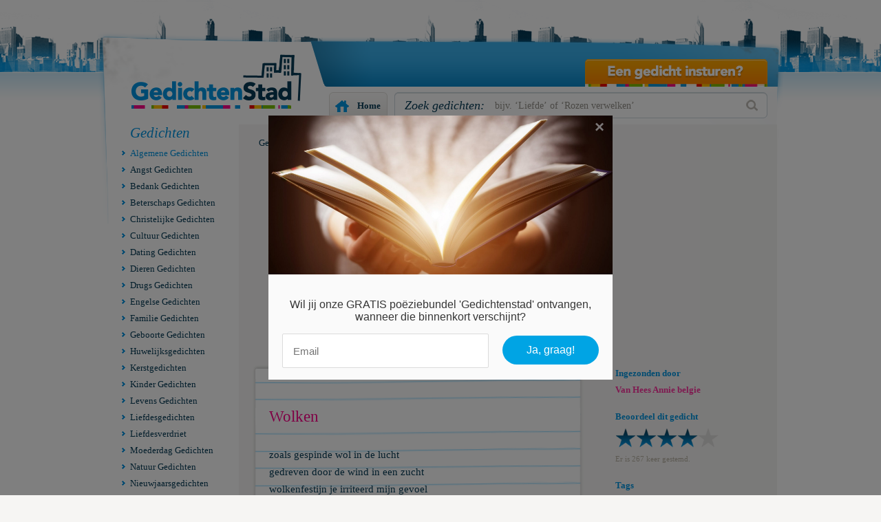

--- FILE ---
content_type: text/html; charset=UTF-8
request_url: https://gedichtenstad.nl/algemene-gedichten/wolken.html
body_size: 5182
content:
<!DOCTYPE html PUBLIC "-//W3C//DTD XHTML 1.0 Strict//EN" "http://www.w3.org/TR/xhtml1/DTD/xhtml1-strict.dtd">
<html xmlns="http://www.w3.org/1999/xhtml" xml:lang="nl" lang="nl">

<head>
	<!-- <script id="Cookiebot" src="https://consent.cookiebot.com/uc.js" data-cbid="36bd4a49-7ba1-412c-9eb2-3653344c57c2" data-blockingmode="auto" type="text/javascript"></script> -->
	<title>Wolken - Lees dit algemene gedicht en vele anderen op GedichtenStad.nl!</title>
	<meta http-equiv="content-type" content="text/html;charset=utf-8" />
	<meta name="keywords" content="gedicht, wolken, dwalen, trein, wolken" />
	<meta name="description" content="Lees het gedicht 'Wolken' op GedichtenStad.nl, hier vindt u ook vele andere mooie algemene gedichten!" />
	<meta name="robots" content="index, follow" />
	<base href="https://gedichtenstad.nl/" />
	<link rel="shortcut icon" href="/favicon.ico" type="image/x-icon" />
	<link rel="stylesheet" href="/static/css/style.css?v=4" type="text/css" />
	<link rel="stylesheet" href="/static/css/jquery.cookiebar.css">
	<meta name="viewport" content="width=device-width, initial-scale=1">
	<link href="https://maxcdn.bootstrapcdn.com/font-awesome/4.7.0/css/font-awesome.min.css" rel="stylesheet" integrity="sha384-wvfXpqpZZVQGK6TAh5PVlGOfQNHSoD2xbE+QkPxCAFlNEevoEH3Sl0sibVcOQVnN" crossorigin="anonymous">
	<meta name="179dcb439342608" content="66c1f49a0ca9c1da506d2d4ae58e7dbe" />
	<meta name="google-site-verification" content="G690eODHJMYGHz0WVSqxAUV1Ee4stnxODwWjG75aeY8" />
	<!-- <script src="https://js.gleam.io/oi-Bf74su2h.js" async="async"></script> -->
	<script src="https://hq.volomedia.com/vm-jxlxoy.js" async="async"></script>
			<script src="static/js/Vote.js" type="text/javascript"></script>
		<script type="text/javascript">
		document.write('<img src="' + ("https:" == document.location.protocol ? "https:" : "http:") + "//rs.gwallet.com/r1/pixel/x31523" + "r" + Math.round(1E7 * Math.random()) + '" style="visibility:hidden" width="1" height="1" border="0" alt=""/>');
	</script>
	<!-- End of Tag 
	<script async src="https://pagead2.googlesyndication.com/pagead/js/adsbygoogle.js"></script>
	<script>
		(adsbygoogle = window.adsbygoogle || []).push({
			google_ad_client: "ca-pub-9607008006084851",
			enable_page_level_ads: true
		});
	</script>-->
<script async src="https://pagead2.googlesyndication.com/pagead/js/adsbygoogle.js?client=ca-pub-9607008006084851" crossorigin="anonymous"></script>
	<meta name="google-site-verification" content="6GCvyI16dSaRpmrPtL7JV_vimWyoNWGLAQThas2K7b4" />
	<!-- Global site tag (gtag.js) - Google Analytics -->
	<script async src="https://www.googletagmanager.com/gtag/js?id=UA-2145328-34"></script>
	<script>
		window.dataLayer = window.dataLayer || [];

		function gtag() {
			dataLayer.push(arguments);
		}
		gtag('js', new Date());

		gtag('config', 'UA-2145328-34');
	</script>
</head>

<body>
	<script type="text/javascript">
		window.google_analytics_uacct = "UA-2145328-34";
	</script>
	<div id="mainCntr">
		<div id="headerCntr">
			<a class="logo" href="/">GedichtenStad</a>
			<a class="gedicht" href="gedicht-insturen/">Een gedicht plaatsen?</a>

			<div class="zoekBox">
				<a href="/">Home</a>

				<form method="post" action="zoeken/" onsubmit="return (document.getElementById('zoek').value == 'bijv. &lsquo;Liefde&rsquo; of &lsquo;Rozen verwelken&rsquo;' ? false : true);">
					<fieldset>
						<label for="zoek">Zoek gedichten:</label>
						<input class="field" id="zoek" name="q" type="text" onfocus="this.value=''" value="bijv. &lsquo;Liefde&rsquo; of &lsquo;Rozen verwelken&rsquo;" />
						<input class="submit" type="submit" value="" />
					</fieldset>
				</form>
			</div>
		</div>

		<div id="contentCntr">
			<div id="leftCntr">
				<div class="menuBox">
					<div class="burger-menu visible-xs">
						<div class="toggle">
							<a href="#"><i class="fa fa-pencil-square-o" aria-hidden="true"></i> Bekijk categorie&euml;n</a>
							<div class="menu-wrapper">
								<ul>
																			<li class="selected"><a href="algemene-gedichten/" title="Lees alle algemene gedichten &raquo;"><i class="fa fa-angle-right" aria-hidden="true"></i>Algemene Gedichten</a></li>
																				<li><a href="angst-gedichten/" title="Lees alle angst gedichten &raquo;"><i class="fa fa-angle-right" aria-hidden="true"></i>Angst Gedichten</a></li>
																				<li><a href="bedank-gedichten/" title="Lees alle bedank gedichten &raquo;"><i class="fa fa-angle-right" aria-hidden="true"></i>Bedank Gedichten</a></li>
																				<li><a href="beterschaps-gedichten/" title="Lees alle beterschaps gedichten &raquo;"><i class="fa fa-angle-right" aria-hidden="true"></i>Beterschaps Gedichten</a></li>
																				<li><a href="christelijke-gedichten/" title="Lees alle christelijke gedichten &raquo;"><i class="fa fa-angle-right" aria-hidden="true"></i>Christelijke Gedichten</a></li>
																				<li><a href="cultuur-gedichten/" title="Lees alle cultuur gedichten &raquo;"><i class="fa fa-angle-right" aria-hidden="true"></i>Cultuur Gedichten</a></li>
																				<li><a href="dating-gedichten/" title="Lees alle dating gedichten &raquo;"><i class="fa fa-angle-right" aria-hidden="true"></i>Dating Gedichten</a></li>
																				<li><a href="dieren-gedichten/" title="Lees alle dieren gedichten &raquo;"><i class="fa fa-angle-right" aria-hidden="true"></i>Dieren Gedichten</a></li>
																				<li><a href="drugs-gedichten/" title="Lees alle drugs gedichten &raquo;"><i class="fa fa-angle-right" aria-hidden="true"></i>Drugs Gedichten</a></li>
																				<li><a href="engelse-gedichten/" title="Lees alle engelse gedichten &raquo;"><i class="fa fa-angle-right" aria-hidden="true"></i>Engelse Gedichten</a></li>
																				<li><a href="familie-gedichten/" title="Lees alle familie gedichten &raquo;"><i class="fa fa-angle-right" aria-hidden="true"></i>Familie Gedichten</a></li>
																				<li><a href="geboorte-gedichten/" title="Lees alle geboorte gedichten &raquo;"><i class="fa fa-angle-right" aria-hidden="true"></i>Geboorte Gedichten</a></li>
																				<li><a href="huwelijksgedichten/" title="Lees alle huwelijksgedichten &raquo;"><i class="fa fa-angle-right" aria-hidden="true"></i>Huwelijksgedichten</a></li>
																				<li><a href="kerstgedichten/" title="Lees alle kerstgedichten &raquo;"><i class="fa fa-angle-right" aria-hidden="true"></i>Kerstgedichten</a></li>
																				<li><a href="kinder-gedichten/" title="Lees alle kinder gedichten &raquo;"><i class="fa fa-angle-right" aria-hidden="true"></i>Kinder Gedichten</a></li>
																				<li><a href="levens-gedichten/" title="Lees alle levens gedichten &raquo;"><i class="fa fa-angle-right" aria-hidden="true"></i>Levens Gedichten</a></li>
																				<li><a href="liefdesgedichten/" title="Lees alle liefdesgedichten &raquo;"><i class="fa fa-angle-right" aria-hidden="true"></i>Liefdesgedichten</a></li>
																				<li><a href="liefdesverdriet-gedichten/" title="Lees alle liefdesverdriet gedichten &raquo;"><i class="fa fa-angle-right" aria-hidden="true"></i>Liefdesverdriet</a></li>
																				<li><a href="moederdag-gedichten/" title="Lees alle moederdag gedichten &raquo;"><i class="fa fa-angle-right" aria-hidden="true"></i>Moederdag Gedichten</a></li>
																				<li><a href="natuur-gedichten/" title="Lees alle natuur gedichten &raquo;"><i class="fa fa-angle-right" aria-hidden="true"></i>Natuur Gedichten</a></li>
																				<li><a href="nieuwjaarsgedichten/" title="Lees alle nieuwjaarsgedichten &raquo;"><i class="fa fa-angle-right" aria-hidden="true"></i>Nieuwjaarsgedichten</a></li>
																				<li><a href="overlijdens-gedichten/" title="Lees alle overlijdens gedichten &raquo;"><i class="fa fa-angle-right" aria-hidden="true"></i>Overlijdens Gedichten</a></li>
																				<li><a href="paas-gedichten/" title="Lees alle paas gedichten &raquo;"><i class="fa fa-angle-right" aria-hidden="true"></i>Paas Gedichten</a></li>
																				<li><a href="rouwgedichten/" title="Lees alle rouwgedichten &raquo;"><i class="fa fa-angle-right" aria-hidden="true"></i>Rouwgedichten</a></li>
																				<li><a href="school-gedichten/" title="Lees alle school gedichten &raquo;"><i class="fa fa-angle-right" aria-hidden="true"></i>School Gedichten</a></li>
																				<li><a href="seizoens-gedichten/" title="Lees alle seizoens gedichten &raquo;"><i class="fa fa-angle-right" aria-hidden="true"></i>Seizoens Gedichten</a></li>
																				<li><a href="sinterklaas-gedichten/" title="Lees alle sinterklaas gedichten &raquo;"><i class="fa fa-angle-right" aria-hidden="true"></i>Sinterklaas Gedichten</a></li>
																				<li><a href="sms-gedichten/" title="Lees alle sms gedichten &raquo;"><i class="fa fa-angle-right" aria-hidden="true"></i>SMS Gedichten</a></li>
																				<li><a href="sport-gedichten/" title="Lees alle sport gedichten &raquo;"><i class="fa fa-angle-right" aria-hidden="true"></i>Sport Gedichten</a></li>
																				<li><a href="vaderdag-gedichten/" title="Lees alle vaderdag gedichten &raquo;"><i class="fa fa-angle-right" aria-hidden="true"></i>Vaderdag Gedichten</a></li>
																				<li><a href="valentijnsgedichten/" title="Lees alle valentijnsgedichten &raquo;"><i class="fa fa-angle-right" aria-hidden="true"></i>Valentijnsgedichten</a></li>
																				<li><a href="verdriet-gedichten/" title="Lees alle verdriet gedichten &raquo;"><i class="fa fa-angle-right" aria-hidden="true"></i>Verdriet Gedichten</a></li>
																				<li><a href="verjaardagsgedichten/" title="Lees alle verjaardagsgedichten &raquo;"><i class="fa fa-angle-right" aria-hidden="true"></i>Verjaardagsgedichten</a></li>
																				<li><a href="vriendschaps-gedichten/" title="Lees alle vriendschaps gedichten &raquo;"><i class="fa fa-angle-right" aria-hidden="true"></i>Vriendschaps Gedichten</a></li>
																		</ul>
							</div>
						</div>
					</div>
					<div class="hidden-xs">
						<h1>Gedichten</h1>
						<ul>
															<li class="selected"><a href="algemene-gedichten/" title="Lees alle algemene gedichten &raquo;">Algemene Gedichten</a></li>
																<li><a href="angst-gedichten/" title="Lees alle angst gedichten &raquo;">Angst Gedichten</a></li>
																<li><a href="bedank-gedichten/" title="Lees alle bedank gedichten &raquo;">Bedank Gedichten</a></li>
																<li><a href="beterschaps-gedichten/" title="Lees alle beterschaps gedichten &raquo;">Beterschaps Gedichten</a></li>
																<li><a href="christelijke-gedichten/" title="Lees alle christelijke gedichten &raquo;">Christelijke Gedichten</a></li>
																<li><a href="cultuur-gedichten/" title="Lees alle cultuur gedichten &raquo;">Cultuur Gedichten</a></li>
																<li><a href="dating-gedichten/" title="Lees alle dating gedichten &raquo;">Dating Gedichten</a></li>
																<li><a href="dieren-gedichten/" title="Lees alle dieren gedichten &raquo;">Dieren Gedichten</a></li>
																<li><a href="drugs-gedichten/" title="Lees alle drugs gedichten &raquo;">Drugs Gedichten</a></li>
																<li><a href="engelse-gedichten/" title="Lees alle engelse gedichten &raquo;">Engelse Gedichten</a></li>
																<li><a href="familie-gedichten/" title="Lees alle familie gedichten &raquo;">Familie Gedichten</a></li>
																<li><a href="geboorte-gedichten/" title="Lees alle geboorte gedichten &raquo;">Geboorte Gedichten</a></li>
																<li><a href="huwelijksgedichten/" title="Lees alle huwelijksgedichten &raquo;">Huwelijksgedichten</a></li>
																<li><a href="kerstgedichten/" title="Lees alle kerstgedichten &raquo;">Kerstgedichten</a></li>
																<li><a href="kinder-gedichten/" title="Lees alle kinder gedichten &raquo;">Kinder Gedichten</a></li>
																<li><a href="levens-gedichten/" title="Lees alle levens gedichten &raquo;">Levens Gedichten</a></li>
																<li><a href="liefdesgedichten/" title="Lees alle liefdesgedichten &raquo;">Liefdesgedichten</a></li>
																<li><a href="liefdesverdriet-gedichten/" title="Lees alle liefdesverdriet gedichten &raquo;">Liefdesverdriet</a></li>
																<li><a href="moederdag-gedichten/" title="Lees alle moederdag gedichten &raquo;">Moederdag Gedichten</a></li>
																<li><a href="natuur-gedichten/" title="Lees alle natuur gedichten &raquo;">Natuur Gedichten</a></li>
																<li><a href="nieuwjaarsgedichten/" title="Lees alle nieuwjaarsgedichten &raquo;">Nieuwjaarsgedichten</a></li>
																<li><a href="overlijdens-gedichten/" title="Lees alle overlijdens gedichten &raquo;">Overlijdens Gedichten</a></li>
																<li><a href="paas-gedichten/" title="Lees alle paas gedichten &raquo;">Paas Gedichten</a></li>
																<li><a href="rouwgedichten/" title="Lees alle rouwgedichten &raquo;">Rouwgedichten</a></li>
																<li><a href="school-gedichten/" title="Lees alle school gedichten &raquo;">School Gedichten</a></li>
																<li><a href="seizoens-gedichten/" title="Lees alle seizoens gedichten &raquo;">Seizoens Gedichten</a></li>
																<li><a href="sinterklaas-gedichten/" title="Lees alle sinterklaas gedichten &raquo;">Sinterklaas Gedichten</a></li>
																<li><a href="sms-gedichten/" title="Lees alle sms gedichten &raquo;">SMS Gedichten</a></li>
																<li><a href="sport-gedichten/" title="Lees alle sport gedichten &raquo;">Sport Gedichten</a></li>
																<li><a href="vaderdag-gedichten/" title="Lees alle vaderdag gedichten &raquo;">Vaderdag Gedichten</a></li>
																<li><a href="valentijnsgedichten/" title="Lees alle valentijnsgedichten &raquo;">Valentijnsgedichten</a></li>
																<li><a href="verdriet-gedichten/" title="Lees alle verdriet gedichten &raquo;">Verdriet Gedichten</a></li>
																<li><a href="verjaardagsgedichten/" title="Lees alle verjaardagsgedichten &raquo;">Verjaardagsgedichten</a></li>
																<li><a href="vriendschaps-gedichten/" title="Lees alle vriendschaps gedichten &raquo;">Vriendschaps Gedichten</a></li>
														</ul>
					</div>
					<div class="visible-xs adBox">
											</div>
					<div class="hidden-xs">
											</div>
				</div>
			</div>

			<div id="rightCntr">
				<div class="npBox">
	<ul>
		<li><a href="/">Gedichten</a>&gt;</li>
		<li><a href="algemene-gedichten/">Algemene Gedichten</a>&gt;</li>
		<li class="selected"><a href="algemene-gedichten/wolken.html">Wolken</a></li>
	</ul>
</div>
<script async src="https://pagead2.googlesyndication.com/pagead/js/adsbygoogle.js"></script>
<!-- Gedichtenstad.nl responsive poem top -->
<ins class="adsbygoogle" style="display:block" data-ad-client="ca-pub-9607008006084851" data-ad-slot="6519710770" data-ad-format="auto" data-full-width-responsive="true"></ins>
<script>
	(adsbygoogle = window.adsbygoogle || []).push({});
</script>
<br />
<div class="left">

	<div class="gedichtBox">
		<div class="top">
			<div class="bottom">
				<div class="upper hidden-xs">
									</div>

				<div class="text title">
					<h2>Wolken</h2>
				</div>
				<div class="text">
					<p>
						zoals gespinde wol in de lucht<br />
gedreven door de wind in een zucht<br />
wolkenfestijn je irriteerd mijn gevoel<br />
want ik zoek in elke wolk een doel<br />
kleuren van verdwenen zonneschijn<br />
betoverd door een wolken trein<br />
bergen zo hoog<br />
ik zou willen dwalen tussen je heen<br />
ik ' ja ik alleen<br />
dan vraag ik me af<br />
zou ik meer achterhalen in de lucht<br />
haar geheimen haar zucht<br />
haar luchtkasteel<br />
met wolkenwol zo zacht<br />
de lucht de wolkenpracht<br />
Van Hees Annie					</p>
				</div>
				<div class="lower hidden-xs">
									</div>
			</div>
		</div>
	</div>


	<script async src="https://pagead2.googlesyndication.com/pagead/js/adsbygoogle.js"></script>
	<!-- Gedichtenstad.nl responsive poem bottom -->
	<ins class="adsbygoogle" style="display:block" data-ad-client="ca-pub-9607008006084851" data-ad-slot="8954302424" data-ad-format="auto" data-full-width-responsive="true"></ins>
	<script>
		(adsbygoogle = window.adsbygoogle || []).push({});
	</script>

</div>

<div class="right">
	<div class="detailsBox">
					<p>
				<strong>Ingezonden door</strong>
				      Van Hees Annie              belgie			</p>
				<p style="padding-bottom: 0px;">
			<strong>Beoordeel dit gedicht</strong>
		</p>
		<form action="" method="get" name="ratingform">
			<input name="curval" id="curval" type="hidden" value="4" />
			<input name="votes" id="votes" type="hidden" value="268" />
			<div class="stars">
				<div class="rating-stars" id="rate" style="width: 120px;"></div>
				<ul id="rating">
					<li><a href="javascript:rateClick(3999,1);" onmouseover="rateHover(1);" onmouseout="rateMouseOut();"></a></li>
					<li><a href="javascript:rateClick(3999,2);" onmouseover="rateHover(2);" onmouseout="rateMouseOut();"></a></li>
					<li><a href="javascript:rateClick(3999,3);" onmouseover="rateHover(3);" onmouseout="rateMouseOut();"></a></li>
					<li><a href="javascript:rateClick(3999,4);" onmouseover="rateHover(4);" onmouseout="rateMouseOut();"></a></li>
					<li><a href="javascript:rateClick(3999,5);" onmouseover="rateHover(5);" onmouseout="rateMouseOut();"></a></li>
				</ul>
			</div>
		</form>
		<p>
			<span id="vote-result">Er is 267 keer gestemd.</span>
		</p>
					<h4>Tags</h4>
			<ul>
									<li><a href="zoeken/dwalen/" title="Gedichten over dwalen">Dwalen</a></li>
									<li><a href="zoeken/trein/" title="Gedichten over trein">Trein</a></li>
									<li><a href="zoeken/wolken/" title="Gedichten over wolken">Wolken</a></li>
							</ul>
			</div>

	<div class="mediaBox">
		<ul>
			<li class="twitter"><a rel="nofollow" target="_blank" href="https://twitter.com/home?status=Ik+las+het+gedicht+%27Wolken%27+op+https%3A%2F%2Fgedichtenstad.nl%2Falgemene-gedichten%2Fwolken.html">Deel op Twitter</a></li>
			<li class="facebook"><a rel="nofollow" target="_blank" href="https://www.facebook.com/sharer.php?u=https%3A%2F%2Fgedichtenstad.nl%2Falgemene-gedichten%2Fwolken.html&amp;t=Ik+las+dit+gedicht+op+GedichtenStad.nl%3A+https%3A%2F%2Fgedichtenstad.nl%2Falgemene-gedichten%2Fwolken.html">Deel op Facebook</a></li>
		</ul>
	</div>
	<div class="clear"></div>
			<div class="adBox" style="width: 160px; height: 600px; margin-top: 50px; margin-bottom: 30px; background: #fff; padding: 10px;">
			<script async src="https://pagead2.googlesyndication.com/pagead/js/adsbygoogle.js"></script>
			<!-- Gedichtenstad.nl responsive poem sidebar -->
			<ins class="adsbygoogle" style="display:block" data-ad-client="ca-pub-9607008006084851" data-ad-slot="7570559255" data-ad-format="auto" data-full-width-responsive="true"></ins>
			<script>
				(adsbygoogle = window.adsbygoogle || []).push({});
			</script>
		</div>
	<script type="application/ld+json">
    {
      "@context": "https://schema.org",
      "@type": "Article",
      "headline": "Wolken"
      
    }
    </script>
<script type="application/ld+json">
    {
      "@context": "https://schema.org",
      "@type": "BreadcrumbList",
      "itemListElement": [{
        "@type": "ListItem",
        "position": 1,
        "name": "Wolken",
        "item": "https://gedichtenstad.nl/algemene-gedichten/wolken.html"
      }]
    }
    </script>
<br />
</div>
<div class="clear"></div>
	<div class="linkBox wide category">
		<h2>Relevante gedichten</h2>
		<div class="clear"></div>
		<ul>
					<li><a href="algemene-gedichten/de-zee.html" title="Lees het gedicht 'De zee' &raquo;">De zee</a></li>
			<li><a href="algemene-gedichten/vervoermiddel.html" title="Lees het gedicht 'Vervoermiddel.' &raquo;">Vervoermiddel.</a></li>
			<li><a href="algemene-gedichten/bericht-aan-de-reiziger.html" title="Lees het gedicht 'bericht aan de reiziger' &raquo;">bericht aan de reiziger</a></li>
			<li><a href="algemene-gedichten/mijn-bron.html" title="Lees het gedicht 'Mijn bron' &raquo;">Mijn bron</a></li>
			<li><a href="algemene-gedichten/mooi-is-de-zon.html" title="Lees het gedicht 'Mooi is de zon' &raquo;">Mooi is de zon</a></li>
			<li><a href="algemene-gedichten/angst-voor.html" title="Lees het gedicht 'Angst voor?' &raquo;">Angst voor?</a></li>
			<li><a href="algemene-gedichten/de-zin.html" title="Lees het gedicht 'De zin' &raquo;">De zin</a></li>
			<li><a href="algemene-gedichten/trein-rijd.html" title="Lees het gedicht 'Trein rijd ' &raquo;">Trein rijd </a></li>
			<li><a href="algemene-gedichten/weemoed.html" title="Lees het gedicht 'Weemoed' &raquo;">Weemoed</a></li>
			<li><a href="algemene-gedichten/hun-lot.html" title="Lees het gedicht 'Hun lot' &raquo;">Hun lot</a></li>
			</ul>
		<ul>
				<li><a href="algemene-gedichten/zeven.html" title="Lees het gedicht 'Zeven' &raquo;">Zeven</a></li>
			<li><a href="algemene-gedichten/je-doel-voorbij-reizen.html" title="Lees het gedicht 'Je doel voorbij reizen' &raquo;">Je doel voorbij reizen</a></li>
			<li><a href="algemene-gedichten/hoe-verder.html" title="Lees het gedicht 'hoe verder' &raquo;">hoe verder</a></li>
			<li><a href="algemene-gedichten/ochtend.html" title="Lees het gedicht 'Ochtend ' &raquo;">Ochtend </a></li>
			<li><a href="algemene-gedichten/nederland-dat-land-van-water-en-hemel.html" title="Lees het gedicht 'Nederland, dat land van water en hemel' &raquo;">Nederland, dat land van water en hemel</a></li>
			<li><a href="algemene-gedichten/de-nacht.html" title="Lees het gedicht 'De nacht' &raquo;">De nacht</a></li>
			<li><a href="algemene-gedichten/ik-ben-een-patser-en-arrogant.html" title="Lees het gedicht 'Ik ben een patser en arrogant' &raquo;">Ik ben een patser en arrogant</a></li>
			<li><a href="algemene-gedichten/een-dagje-strand.html" title="Lees het gedicht 'Een dagje strand' &raquo;">Een dagje strand</a></li>
			<li><a href="algemene-gedichten/een-fluitje-van-een-cent.html" title="Lees het gedicht 'Een fluitje van een cent' &raquo;">Een fluitje van een cent</a></li>
			<li><a href="algemene-gedichten/de-scheve-schaatser.html" title="Lees het gedicht 'De scheve schaatser' &raquo;">De scheve schaatser</a></li>
			</ul>
	</div>
	<div class="clear"></div>
			</div>
		</div>
	</div>


	<div class="adBox visible-xs">
			</div>

	<div id="footerCntr">
		<div class="content">
			<p>&copy; Copyright 2007 - 2025</p>
			<ul>
				<li><a href="/">Gedichten</a>/</li>
				<li><a href="gedicht-vormen/">Gedicht vormen</a>/</li>
				<li><a href="bekende-dichters.html">Bekende dichters</a>/</li>
				<li><a href="gedichtengenerator/">Gedichten generator</a>/</li>
				<li><a href="contact/" rel="nofollow">Contact</a>/</li>
				<li><a href="algemene-voorwaarden/" rel="nofollow">AV</a>/</li>
				<li><a href="privacy-cookies/" rel="nofollow">Privacy &amp; Cookies</a></li>
			</ul>
			<p style="bottom:85px;">Merknamen en domeinnamen eigendom van <a href="https://internet-ventures.com/" target="_blank">Internet Ventures Ltd</a> - website via licentie in beheer door <a href="https://www.volo.com.mt/" target="_blank">Volo Media Ltd</a></p>
		</div>
	</div>
	
	<div class="cookiebar" style="width: 100%; margin: 0; padding: 3; color: white; background-color: black; text-align: center"></div>
	<script src="https://ajax.googleapis.com/ajax/libs/jquery/1.12.4/jquery.min.js"></script>
	<script type="text/javascript">
		$(document).ready(function() {
			$(".burger-menu .toggle").click(function(e) {
				e.preventDefault();
				$(this).find(".menu-wrapper").slideToggle("slow");
			});
			$(".burger-menu ul li a").click(function(e) {
				document.location.href = $(e.target).attr('href');
			});
		});
	</script>


		<script type="application/javascript">
		if (!window.hasOwnProperty('adsbygoogle')) {
			window.adsbygoogle = [];
		}

		for (var i = 0; i < document.querySelectorAll('ins.adsbygoogle').length; i++) {
			adsbygoogle.push({});
		}
	</script>
<script defer src="https://static.cloudflareinsights.com/beacon.min.js/vcd15cbe7772f49c399c6a5babf22c1241717689176015" integrity="sha512-ZpsOmlRQV6y907TI0dKBHq9Md29nnaEIPlkf84rnaERnq6zvWvPUqr2ft8M1aS28oN72PdrCzSjY4U6VaAw1EQ==" data-cf-beacon='{"version":"2024.11.0","token":"c0cbc30fc32d4c498c230fa99138f314","r":1,"server_timing":{"name":{"cfCacheStatus":true,"cfEdge":true,"cfExtPri":true,"cfL4":true,"cfOrigin":true,"cfSpeedBrain":true},"location_startswith":null}}' crossorigin="anonymous"></script>
</body>

</html>

--- FILE ---
content_type: text/html; charset=utf-8
request_url: https://www.google.com/recaptcha/api2/aframe
body_size: 268
content:
<!DOCTYPE HTML><html><head><meta http-equiv="content-type" content="text/html; charset=UTF-8"></head><body><script nonce="ipqOG8VhzEYJnH47K8ctLw">/** Anti-fraud and anti-abuse applications only. See google.com/recaptcha */ try{var clients={'sodar':'https://pagead2.googlesyndication.com/pagead/sodar?'};window.addEventListener("message",function(a){try{if(a.source===window.parent){var b=JSON.parse(a.data);var c=clients[b['id']];if(c){var d=document.createElement('img');d.src=c+b['params']+'&rc='+(localStorage.getItem("rc::a")?sessionStorage.getItem("rc::b"):"");window.document.body.appendChild(d);sessionStorage.setItem("rc::e",parseInt(sessionStorage.getItem("rc::e")||0)+1);localStorage.setItem("rc::h",'1765610394724');}}}catch(b){}});window.parent.postMessage("_grecaptcha_ready", "*");}catch(b){}</script></body></html>

--- FILE ---
content_type: text/css
request_url: https://gedichtenstad.nl/static/css/style.css?v=4
body_size: 5206
content:
* { margin: 0px; padding: 0px; }
html, body { font-family: Georgia; font-size: 13px; color: #073c57; }
input, select, textarea { font-family: Georgia; font-size: 13px; color: #073c57; }
html { background: #f6f5f3;}
body { background: url('../images/bodyBg.png') #fff repeat-x; }
img { border: 0px; display: block; }
:focus { outline: none; }
ul { list-style: none; }

/* ### global classes ### */
.clear { clear: both; height: 1px; }
.button { padding-left: 6px; display: block; float: left; height: 33px; line-height: 33px; text-decoration: none; color: #073c57; background: url('../images/buttonBg.png') no-repeat left top; }
.button span { padding: 0px 10px 0px 4px; float: left; display: block; height: 33px; background: url('../images/buttonBg.png') no-repeat right -37px; }
.button:hover { color: #fff; background-position: left -75px; }
.button:hover span { background-position: right bottom; }

/* ### wrapper ### */
#wrapper { position: relative; display: block; width: 100%; }

/* ### main container ### */
#mainCntr { margin: 0 auto; width: 999px; background: url('../images/mainBg.png') no-repeat 0px 45px; }

/* ### header container ### */
#headerCntr { position: relative; width: 999px; height: 180px; }
#headerCntr a.logo { position: absolute; top: 78px; left: 50px; width: 247px; height: 79px; text-indent: -9999px; background: url('../images/logo.png') no-repeat; }
#headerCntr a.gedicht { position: absolute; top: 85px; right: 25px; width: 265px; height: 40px; text-indent: -9999px; background: url('../images/gedicht-insturen.png') no-repeat; }

/* ### login box ### */
.loginBox { position: absolute; top: 90px; left: 350px; }
.loginBox fieldset { border: 0px; }
.loginBox label { padding-right: 10px; float: left; height: 29px; line-height: 29px; color: #fff; }
.loginBox input.field { margin-right: 10px; padding: 0px 10px; float: left; width: 118px; height: 29px; line-height: 29px; border: 0px; background: url('../images/fieldBg.png') no-repeat; }
.loginBox input.submit { float: left; cursor: pointer; width: 66px; height: 29px; cursor: pointer; color: #fff; font-weight: bold; border: 0px; background: url('../images/submitBg.png') no-repeat; }

/* ### social box ### */
.socialBox { position: absolute; top: 90px; right: 15px; }
.socialBox li { padding-right: 10px; float: left; }
.socialBox li a { display: block; float: left; width: 32px; height: 32px; text-indent: -9999px; background: no-repeat; }
.socialBox li.twitter a { background-image: url('../images/twitter.png'); }
.socialBox li.facebook a { background-image: url('../images/facebook.png'); }
.socialBox li.hyves a { background-image: url('../images/hyves.png'); }

/* ### zoek box ### */
.zoekBox { position: absolute; top: 133px; right: 25px; overflow: hidden; width: 637px; height: 39px; }
.zoekBox a { padding-right: 10px; float: left; display: block; width: 75px; height: 39px; line-height: 39px; text-align: right; text-decoration: none; font-weight: bold; color: #063b56; background: url('../images/home.png') no-repeat; }
.zoekBox a:hover { text-decoration: underline; }
.zoekBox fieldset { float: right; overflow: hidden; width: 542px; height: 38px; border: 0px; background: url('../images/zoekBg.gif') no-repeat; }
.zoekBox label { padding: 0px 15px; float: left; font-style: italic; font-size: 18px; height: 38px; line-height: 38px; color: #073c57; }
.zoekBox input.field { margin: 2px 0px 1px; float: left; width: 340px; height: 35px; line-height: 35px; font-size: 14px; color: #94918a; border: 0px; background: #fff; }
.zoekBox input.submit { float: right; cursor: pointer; width: 42px; height: 38px; border: 0px; background: url('../images/zoeken.gif') no-repeat; }

/* ### content container ### */
#contentCntr { padding: 0px 0px 0px 36px; position: relative; z-index: 10; overflow: hidden; width: 952px; background: url('../images/contentBg.gif') repeat-y right top; }

/* ### left container ### */
#leftCntr { float: left; width: 170px; }

/* ### menu box ### */
.menuBox { width: 170px; }
.menuBox h1 { padding: 0px 0px 5px 12px; font-size: 21px; font-weight: normal; font-style: italic; color: #0096e3; }
.menuBox li { line-height: 24px; }
.menuBox li a { padding-left: 12px; text-decoration: none; color: #073c57; background: url('../images/arrow.png') no-repeat left 4px; }
.menuBox li a:hover, .menuBox li.selected a { color: #0096e3; }

/* ### right container ### */
#rightCntr { float: right; overflow: hidden; width: 782px; }
#rightCntr div.left { padding-left: 19px; float: left; display: inline; width: 482px; }
#rightCntr div.right { padding-left: 19px; float: right; display: inline; width: 235px; }

/* ### spot box ### */
.spotBox { margin-bottom: 19px; padding: 26px 32px 0px 25px; overflow: hidden; width: 733px; height: 279px; background: url('../images/spotBg.png') no-repeat; }
.spotBox div.text { padding-top: 25px; float: left; width: 385px; }
.spotBox div.ad { float: right; margin-right: 1px; }
.spotBox h3 { padding-bottom: 6px; line-height: 24px; font-size: 21px; font-weight: normal; font-style: italic; color: #0096e3; }
.spotBox h3 strong { color: #063b56; }
.spotBox p { line-height: 24px; }
.spotBox p a { color: #073c57; }

/* ### insturen box ### */
.insturenBox { margin: 0px 0px 19px 19px; padding: 20px; float: left; overflow: hidden; width: 195px; border-top: 2px solid #ff40a7; background: #fff; }
.insturenBox h3 { padding-bottom: 6px; font-size: 21px; font-weight: normal; font-style: italic; color: #0096e3; }
.insturenBox p { padding-bottom: 10px; line-height: 24px; }

/* ### nav box ### */
.navBox { margin: 0px 0px 19px 19px; padding: 20px; float: left; overflow: hidden; width: 195px; border-top: 2px solid #ff40a7; background: #fff; padding-bottom: 4px; }
.navBox h3 { padding-bottom: 6px; font-size: 21px; font-weight: normal; font-style: italic; color: #0096e3; }
.navBox ul { padding-bottom: 10px; }
.navBox li { line-height: 24px; }
.navBox li a { padding-left: 10px; text-decoration: none; color: #073c57; background: url('../images/arrow.png') no-repeat left 4px; }
.navBox li a:hover, .navBox li.selected a { color: #0096e3; }

/* ### ad box ### */
.adBox { margin: 0px 0px 19px 19px; width: 735px; height: 100px; background: #fff; padding-left: 7px; padding-top: 8px;}

/* ### dag box ### */
.dagBox { margin: 0px 0px 19px 19px; padding: 0px 20px; width: 704px; height: 54px; background: url('../images/dagBg.gif') repeat-x; }
.dagBox p { line-height: 54px; }
.dagBox a { text-decoration: none; font-weight: bold; color: #0096e3; }
.dagBox a:hover { text-decoration: underline; }

/* ### forum box ### */
.forumBox { margin: 0px 0px 19px 19px; padding: 20px; float: left; overflow: hidden; width: 322px; border-top: 2px solid #ff40a7; background: #fff; }
.forumBox h4 { padding-bottom: 6px; font-size: 21px; font-weight: normal; font-style: italic; color: #0096e3; }
.forumBox ul { padding-bottom: 10px; }
.forumBox li { overflow: hidden; width: 322px; line-height: 24px; }
.forumBox li em { float: left; width: 55px; }
.forumBox li a { padding-left: 25px; float: right; width: 240px; text-decoration: none; color: #073c57; background: url('../images/arrow.png') no-repeat left 8px; }
.forumBox li a:hover, .navBox li.selected a { color: #0096e3; }
.forumBox strong { float: left; width: 55px; }
.forumBox strong.last { padding-left: 27px; width: 240px; }

/* ### laatste box ### */
.laatsteBox { margin: 0px 0px 19px 19px; padding: 20px; float: left; overflow: hidden; width: 322px; border-top: 2px solid #ff40a7; background: #fff; }
.laatsteBox h4 { padding-bottom: 6px; font-size: 21px; font-weight: normal; font-style: italic; color: #0096e3; }
.laatsteBox h3 { line-height: 24px; font-size: 14px; font-weight: normal; }
.laatsteBox h3 a { font-weight: bold; text-decoration: none; color: #073c57; }
.laatsteBox h3 a:hover { text-decoration: underline; }
.laatsteBox p { padding-bottom: 10px; line-height: 24px; }

/* ### np box ### */
.npBox { padding: 19px; overflow: hidden; width: 763px; }
.npBox li { float: left; display: inline; color: #0096e3; }
.npBox li a { padding: 0px 10px; text-decoration: none; color: #073c57; }
.npBox li a:hover { text-decoration: underline; }
.npBox li.selected {  font-weight: bold; color: #073c57; }

/* ### gedicht box ### */
.gedichtBox { margin-bottom: 19px; padding-bottom: 20px; width: 482px; background: url('../images/gedichtBottom.png') no-repeat 1px bottom; }
.gedichtBox div.top { padding-top: 20px; background: url('../images/gedichtTop.png') no-repeat 1px top; }
.gedichtBox div.bottom { padding: 0px 5px 0px 5px; background: url('../images/gedichtBg.png') repeat-y left top; }
.gedichtBox div.ad { padding: 0px 65px; margin: 0 2px !important; }
.gedichtBox div.text { padding: 31px 20px 6px 20px;}
.gedichtBox h2 { padding-bottom: 0px; font-size: 23px; font-weight: normal; color: #ff008a;}
.gedichtBox div.text p { padding-bottom: 25px; line-height: 25px; font-size: 15px; }
.gedichtBox div.text a { text-decoration: none; color: #073c57; }
.gedichtBox div.text a:hover { text-decoration: underline; }
.gedichtBox div.title {padding: 0px 20px 0px 20px; background: #fefefe; line-height: 25px;}
.gedichtBox div.lower { padding-bottom: 14px; padding-top: 25px; }
.gedichtBox div.upper { padding-top: 14px; padding-bottom: 28px; }

/* ### comment box ### */
.commentBox { padding-bottom: 9px; width: 482px; }
.commentBox h3 { padding-bottom: 20px; font-size: 21px; font-weight: normal; font-style: italic; color: #eb1f98; }
.commentBox div.comment { margin-bottom: 10px; padding: 20px; position: relative; width: 425px; border-left: 2px solid #d4d0cb; background: #fff; }
.commentBox h4 { font-weight: normal; line-height: 24px; }
.commentBox h4 strong { color: #31a9e6; }
.commentBox p { line-height: 24px; }
.commentBox a.top { padding-left: 15px; position: absolute; top: 20px; right: 20px; font-size: 11px; font-style: italic; text-decoration: none; color: #063b56; background: url('../images/top.png') no-repeat left; }
.commentBox a.top:hover { text-decoration: underline; }

/* ### form box ### */
.formBox { margin-bottom: 19px; width: 482px; }
.formBox h3 { padding-bottom: 20px; font-size: 21px; font-weight: normal; font-style: italic; color: #eb1f98; }
.formBox fieldset { overflow: hidden; width: 482px; border: 0px; }
.formBox label { padding-bottom: 5px; float: left; display: block; width: 130px; height: 31px; line-height: 31px; }
.formBox input.field { margin-bottom: 5px; padding: 0px 10px; float: left; display: block; width: 194px; height: 31px; line-height: 31px; border: 0px; background: url('../images/field2Bg.png') no-repeat; }
.formBox input.small { margin-right: 10px; width: 67px; background-image: url('../images/smallBg.png'); }
.formBox textarea { margin-bottom: 5px; padding: 10px; float: left; display: block; width: 323px; height: 111px; resize: none; border: 0px; background: url('../images/textBg.png') no-repeat; }
.formBox img { float: left; }
.formBox input.submit { margin-left: 130px; cursor: pointer; width: 90px; height: 31px; font-weight: bold; color: #fff; border: 0px; background: url('../images/submit2Bg.png') no-repeat; }

/* ### details box ### */
.detailsBox { margin-bottom: 19px; width: 215px; }
.detailsBox strong, .detailsBox h4 { display: block; line-height: 24px; font-weight: bold; color: #0096e3; font-size: 13px; }
.detailsBox p { padding-bottom: 15px; line-height: 24px; font-weight: bold; color: #ff33a1; }
.detailsBox em { font-style: italic; font-weight: normal; color: #063b56; }
.detailsBox span { font-size: 11px; color: #b8b1a4; font-weight: normal; }
.detailsBox p img { padding: 0px 3px 0px 0px; display: inline; }
.detailsBox ul { padding-bottom: 15px; }
.detailsBox li { line-height: 24px; }
.detailsBox li a { padding-left: 10px; text-decoration: none;  color: #073c57; background: url('../images/arrow2.png') no-repeat left; }
.detailsBox li a:hover { text-decoration: underline; }

/* NEW VOTES */
.stars { background: url('../images/sterE.png') repeat-x top left; height: 29px; width: 150px; position: relative; margin: 4px 0px; padding: 0; }
.rating-stars { position: absolute; background: url('../images/sterF.png') repeat-x top left; height: 29px; z-index: 19; }
ul#rating { position: absolute; z-index: 20; margin: 0; padding: 0; }
ul#rating li { width: 30px; height: 29px; display: block; float: left; }
ul#rating li a { display: block; width: 30px; height: 29px; background: none; }

/* ### media box ### */
.mediaBox { margin-bottom: 19px; width: 215px; }
.mediaBox li { padding-bottom: 10px; float: left; }
.mediaBox li.facebook { padding-bottom: 0px; }
.mediaBox li a { padding-left: 45px; display: block; float: left; height: 32px; line-height: 32px; text-decoration: none; color: #073c57; background: no-repeat left; }
.mediaBox li a:hover { text-decoration: underline; }
.mediaBox li.twitter a { background-image: url('../images/twitter.png'); }
.mediaBox li.facebook a { background-image: url('../images/facebook.png'); }
.mediaBox li.hyves a { background-image: url('../images/hyves.png'); }

/* ### link box ### */
.linkBox { margin: 0px 0px 19px 19px; padding: 20px; float: left; overflow: hidden; width: 322px; border-top: 2px solid #ff40a7; background: #fff; }
.linkBox h3 { padding-bottom: 5px; font-size: 16px; font-weight: normal; font-style: italic; color: #eb1f98; margin-left: 20px; margin-top: 15px; }
.linkBox ul { float: left; width: 161px; }
.linkBox li { line-height: 24px; }
.linkBox p { margin: 0px 19px; line-height: 170%;}
.wide { width: 742px; padding-right: 0px; padding-left: 0px; }
.wide ul { width: 228px; margin-left: 19px; }
.wide h2 { padding-bottom: 10px; font-weight: bold; font-style: italic; color: #eb1f98; margin-left: 19px; font-size: 18px; }
.wide a { color: #073c57; text-decoration: none; }
.outroBox a { text-decoration: underline !important; }
.wide a:hover { text-decoration: underline; }
.category ul { width: 350px; }
.category h2 { float: left; font-size: 20px; line-height: 22px; }
.category .info {float: right; margin-right: 19px; font-style: italic; line-height: 22px; font-size: 13px; }
.linkBox li a { padding-left: 10px; text-decoration: none; color: #073c57; background: url('../images/arrow.png') no-repeat left 4px; }
.linkBox li a:hover, .linkBox li.selected a { color: #0096e3; text-decoration: none; }
.notop { margin-top: -19px; }
.pages { text-align: center; width: 438px; float: left; }
.pages a { font-size: 20px; margin: 0px 5px; line-height: 20px; }
.current { color: #ff40A7; font-weight: bold; text-decoration: none; font-size: 20px;}
.right-page { float: right; margin-right: 19px; line-height: 20px; width: 130px; text-align: right;}
.left-page { float: left; margin-left: 19px; line-height: 20px; width: 130px;}

/* ### footer container ### */
#footerCntr { margin-top: -250px; width: 100%; background: url('../images/footerBg.gif') repeat-x left bottom; }
#footerCntr div.content { margin: 0 auto; overflow: hidden; position: relative; z-index: 5; width: 999px; height: 410px; background: url('../images/footerBg.png') no-repeat top; }
#footerCntr p { position: absolute; bottom: 110px; left: 40px; }
#footerCntr p a { color: #073c57; text-decoration: none; font-weight: bold; }
#footerCntr ul { position: absolute; bottom: 110px; right: 30px; }
#footerCntr li { float: left; color: #bfbebb; }
#footerCntr li a { padding: 0px 5px; text-decoration: none; color: #073c57; }
#footerCntr li a:hover { text-decoration: underline; }

a { text-decoration: underline; }

/* NEW */
.error{line-height:140%;background:#eec8c8;border:1px solid #C93636;color:#C93636;margin:19px;padding:8px;}
.success{line-height:140%;background:#c8eecc;border:1px solid #199528;color:#199528;margin:19px;padding:8px;}
.warning{line-height:140%;background:#fff9a1;border:1px solid #c5a90b;color:#c5a90b;margin:19px;padding:8px;}
.tagcloud {margin: 0px 19px; text-align: center; }
.tagcloud span{line-height:37px;display:inline;font-weight:700;margin:0 2px;padding:0;}
.tagcloud .s1{font-size:37px;font-weight:700;}
.tagcloud .s2{font-size:32px;padding-bottom:2px;font-weight:700;}
.tagcloud .s3{font-size:25px;padding-bottom:2px;font-weight:700;}
.tagcloud .s4{font-size:20px;padding-bottom:4px;font-weight:700;}
.tagcloud .s5{font-size:15px;padding-bottom:5px;font-weight:700;}
.tagcloud .s6{font-size:13px;padding-bottom:6px;font-weight:700;}
.tagcloud a{font-weight:700;}
.tagcloud a:hover{color:#eb1f98;font-weight:700;}
table.insturen {width: 650px; margin: 10px 15px 0px;}
table.insturen input { padding: 5px; border: 1px solid #073c57; width: 350px; }
table.insturen select { width: 360px; border: 1px solid #073c57; padding-top: 4px; padding-left: 5px; }
table.insturen option { padding: 3px; }
table.insturen textarea { width: 350px; border: 1px solid #073c57; padding: 5px; height: 200px; line-height: 150%; }

#overlay 		{ background: #000; width: 100%; height: 100%; position: fixed; top: 0; left: 0; zoom: 1; filter: alpha(opacity=50); opacity: 0.5; z-index: 100; }
#frame			{ position: absolute; width: 100%; height: 100%; top: 0; margin-top: 100px; z-index: 105; text-align: center; }
#frame .close	{ width: 780px; background: #fff; height: 30px; line-height: 30px; margin: 0px auto; text-align: right; padding-right: 10px;}
#frame .close a	{ color: #073c57; text-decoration: none; }
#frame .close a:hover { color: #073c57; text-decoration: underline; }
#frame iframe 	{ width: 790px; height: 600px; margin: 0px auto; z-index: 106; scrolling: auto; overflow-x: hidden; }

html,
body {
    min-height: 100%;
}
.visible-xs {
    display: none !important;
}

.privacyPage h1,  .privacyPage h2, .privacyPage h3, .privacyPage h4 {
    margin: 10px 20px;
    color: #eb1f98;
}

.privacyPage address {
    margin: 20px;
}

.privacyPage ul {
    float: none;
    list-style-type: disc;
    list-style-position: inside;
    width: auto !important;
}

@media only screen and (max-width: 1010px) {
    .hidden-xs {
        display: none !important;
    }
    .visible-xs {
        display: block !important;
    }
    .ad {
        display: block;
        margin: 10px auto;
        text-align: center;
    }
    *,
    *:before,
    *:after {
        box-sizing: border-box;
        -moz-box-sizing: border-box;
        -webkit-box-sizing: border-box;
        -ms-box-sizing: border-box;
    }
    body {
        background: #f6f5f3;
        padding: 0;
        margin: 0;
    }
    #mainCntr {
        float: left;
        width: 100%;
        background: white;
        padding: 0;
    }
    #headerCntr {
        float: left;
        position: relative;
        width: 100%;
        height: auto;
        text-align: center;
        padding: 10px;
    }
    #headerCntr a.logo {
        display: block;
        position: inherit;
        left: 0px;
        top: 0px;
        width: 247px;
        text-align: center;
        margin: 0px auto;
    }
    #headerCntr a.gedicht {
        top: 30px;
        right: inherit;
        display: block;
        position: inherit;
        margin: 0px auto;
    }
    .zoekBox {
        display: block;
        position: relative;
        float: left;
        width: 100%;
        top: 50px;
        right: inherit;
        height: auto;
        z-index: 9999;
        padding: 0 15px;
        border: 1px solid #cdd8dd;
        -webkit-border-radius: 5px;
        -moz-border-radius: 5px;
        border-radius: 5px;
    }
    .zoekBox a {
        display: none;
        position: absolute;
        top: 0px;
    }
    .zoekBox label {
        display: none;
    }
    .zoekBox form {
        float: left;
        width: 100%;
    }
    .zoekBox fieldset {
        width: 100%;
        height: auto;
        background: none;
    }
    .zoekBox input.field {
        width: 100%;
    }
    .zoekBox input.submit {
        float: inherit;
        position: absolute;
        width: 40px;
        height: 34px;
        background-position: 0 -2px;
        right: 0px;
        top: 2px;
    }
    #contentCntr {
        float: left;
        width: 100%;
        padding: 0px;
        background: none;
        padding: 0;
    }
    #leftCntr {
        float: left;
        width: 100%;
        padding: 10px;
    }
    #leftCntr .menuBox {
        float: left;
        width: 100%;
        padding: 60px 0 0 0;
    }
    .menuBox h1 {
        padding: 0px;
        margin-bottom: 8px;
    }
    .menuBox ul {
        float: left;
        width: 100%;
    }
    #rightCntr {
        float: left;
        width: 100%;
        padding: 10px;
    }
    .spotBox {
        float: left;
        width: 100%;
        height: auto;
        margin: 0px;
        padding: 15px;
        -webkit-background-size: cover;
        -moz-background-size: cover;
        -o-background-size: cover;
        background-size: cover;
        margin: 30px 0;
    }
    .spotBox div.text {
        width: 100%;
        padding: 25px 0;
    }
    .spotBox div.ad {
        float: left;
        width: 100%;
    }
    .adBox {
        float: left;
        width: 100%;
        margin: 0px;
        padding: 0px;
        height: auto;
        text-align: center;
    }
    .wide {
        float: left;
        width: 100%;
        margin: 0px;
        padding: 0px;
        margin: 0 0 30px 0;
    }
    .wide h2 {
        padding: 15px 0;
        margin: 0px;
    }
    .wide ul {
        float: left;
        width: 100%;
        margin: 0px;
        padding: 0px;
    }
    .insturenBox {
        float: left;
        width: 100%;
        margin: 0 0 30px 0;
        padding: 0px;
    }
    .insturenBox h3,
    .navBox h3 {
        padding: 15px 0;
    }
    .navBox {
        float: left;
        width: 100%;
        margin: 0 0 30px 0;
        padding: 0px;
    }
    #footerCntr {
        float: left;
        width: 100%;
        margin: 0px;
        padding: 10px;
        background: url('../images/footerBg.gif') #f6f5f3 repeat-x top;
    }
    #footerCntr div.content {
        height: auto;
        float: left;
        width: 100%;
        overflow: visible;
        padding: 25px 0 15px 0;
    }
    #footerCntr ul {
        display: inline-block;
        position: inherit;
        bottom: 0px;
        right: 0px;
        padding: 15px 0;
        line-height: 22px;
    }
    #footerCntr p {
        display: inline-block;
        position: inherit;
        bottom: 0px;
        left: 0px;
    }
    .npBox {
        float: left;
        width: 100%;
        padding: 0px;
        margin: 20px 0 ;
    }
    .npBox ul {
        margin: 0px;
        padding: 0px;
    }
    .category .info {
        width: 100%;
        float: left;
        margin-bottom: 15px;
    }
    .pages {
        float: left;
        width: 100%;
    }
    .right-page {
        float: left;
        width: 100%;
        margin: 30px 0 15px 0;
    }
    .linkBox p {
        width: 100% !important;
        margin-left: 0px;
        margin-right: 0px;
        display: block;
        -webkit-margin-before: 1em;
        -webkit-margin-after: 1em;
        -webkit-margin-start: 0px;
        -webkit-margin-end: 0px;
    }
    #rightCntr div.left {
        width: 100%;
        padding: 0px;
    }
    .gedichtBox .ad {
        text-align: center;
        padding: 20px !important;
    }
    .gedichtBox div.text p {
        line-height: 26px;
    }
    .gedichtBox {
        float: left;
        width: 100%;
    }
    .gedichtBox div.top {
        background: inherit;
    }
    .gedichtBox div.bottom {
        -webkit-box-shadow: -2px 7px 21px 0px rgba(50, 50, 50, 0.25);
        -moz-box-shadow: -2px 7px 21px 0px rgba(50, 50, 50, 0.25);
        box-shadow: -2px 7px 21px 0px rgba(50, 50, 50, 0.25);
        margin: 10px;
        padding: 0px;
        background: linear-gradient(to bottom, #ffffff, #ffffff 97%, #d0efff 90%, #d0efff);
        background-size: 100% 26px;
    }
    .gedichtBox {
        background: inherit;
    }
    .gedichtBox div.text {
        padding: 30px 15px;
    }
    .gedichtBox div.text.title {
        padding: 15px 15px 11px 15px;
    }
    #rightCntr div.right {
        float: left;
        width: 100%;
        padding: 0px;
    }
    .detailsBox, .mediaBox {
        width: 100%;
        padding: 20px;
        margin-bottom: 0px;
    }
    .mediaBox {
        margin-bottom: 20px;
    }
    .mediaBox ul {
        overflow: hidden;
    }
    .mediaBox ul li {
        float: none;
        margin-bottom: 10px;
        display: block;
    }
    .mediaBox ul li a {
        float: none;
    }
    table.insturen {
        width: 100%;
        margin: 0px;
    }
    table.insturen td {
        float: left;
        width: 100%;
    }
    table.insturen input {
        width: 100%;
        margin: 10px 0 15px 0;
    }
    table.insturen textarea {
        width: 100%;
        margin: 10px 0 15px 0;
    }
    table.insturen select {
        width: 100%;
    }
    .burger-menu {
        float: left;
        position: relative;
        width: 100%;
        border: 1px solid #dedcd8;
        color: #063b56;
        line-height: 39px;
        -webkit-border-radius: 5px;
        -moz-border-radius: 5px;
        border-radius: 5px;
        padding: 1px;
        text-align: center;
        margin-bottom: 15px;
        /* Permalink - use to edit and share this gradient: http://colorzilla.com/gradient-editor/#fbfbfb+0,ecebe8+100 */
        background: #fbfbfb;
        /* Old browsers */
        background: -moz-linear-gradient(top, #fbfbfb 0%, #ecebe8 100%);
        /* FF3.6-15 */
        background: -webkit-linear-gradient(top, #fbfbfb 0%, #ecebe8 100%);
        /* Chrome10-25,Safari5.1-6 */
        background: linear-gradient(to bottom, #fbfbfb 0%, #ecebe8 100%);
        /* W3C, IE10+, FF16+, Chrome26+, Opera12+, Safari7+ */
        filter: progid:DXImageTransform.Microsoft.gradient(startColorstr='#fbfbfb', endColorstr='#ecebe8', GradientType=0);
        /* IE6-9 */
    }
    .burger-menu.blue {
        background: #0096e3;
        border: 1px solid #0080c1;
        color: white;
    }
    .burger-menu.blue a {
        color: white;
    }
    .burger-menu.blue a:hover {
        color: white;
    }
    .burger-menu.blue ul {
        background: #0096e3;
        border-top: 1px solid #0080c1;
    }
    .burger-menu.orange {
        background: #ffbf00;
        border: 1px solid #dea600;
        color: white;
    }
    .burger-menu.orange a {
        color: white;
    }
    .burger-menu.orange a:hover {
        color: white;
    }
    .burger-menu.orange ul {
        background: #ffbf00;
        border-top: 1px solid #dea600;
    }
    .burger-menu.green {
        background: #96b402;
        border: 1px solid #789000;
        color: white;
    }
    .burger-menu.green a {
        color: white;
    }
    .burger-menu.green a:hover {
        color: white;
    }
    .burger-menu.green ul {
        background: #96b402;
        border-top: 1px solid #789000;
    }
    .burger-menu.pink {
        background: #ff1b71;
        border: 1px solid #d40b57;
        color: white;
    }
    .burger-menu.pink a {
        color: white;
    }
    .burger-menu.pink a:hover {
        color: white;
    }
    .burger-menu.pink ul {
        background: #ff1b71;
        border-top: 1px solid #d40b57;
    }
    .burger-menu.bars-menu {
        text-align: left;
    }
    .burger-menu.bars-menu a {
        padding: 0 15px;
    }
    .burger-menu.bars-menu .fa {
        position: relative;
        top: 12px;
        float: right;
    }
    .burger-menu a {
        color: #063b56;
        text-decoration: none;
        font-weight: bold;
        display: block;
    }
    .burger-menu a .fa {
        position: relative;
        font-size: 17px;
        top: 1px;
        margin-right: 10px;
    }
    .burger-menu .menu-wrapper {
        display: none;
        float: left;
        width: 100%;
        clear: both;
    }
    .burger-menu ul {
        /* Permalink - use to edit and share this gradient: http://colorzilla.com/gradient-editor/#fbfbfb+0,ecebe8+100 */
        background: #fbfbfb;
        /* Old browsers */
        background: -moz-linear-gradient(top, #fbfbfb 0%, #ecebe8 100%);
        /* FF3.6-15 */
        background: -webkit-linear-gradient(top, #fbfbfb 0%, #ecebe8 100%);
        /* Chrome10-25,Safari5.1-6 */
        background: linear-gradient(to bottom, #fbfbfb 0%, #ecebe8 100%);
        /* W3C, IE10+, FF16+, Chrome26+, Opera12+, Safari7+ */
        filter: progid:DXImageTransform.Microsoft.gradient(startColorstr='#fbfbfb', endColorstr='#ecebe8', GradientType=0);
        /* IE6-9 */
        border-top: 1px solid #dedcd8;
    }
    .burger-menu ul li {
        color: #063b56;
        height: 39px;
        line-height: 39px;
        text-align: left;
        -webkit-border-radius: 5px;
        -moz-border-radius: 5px;
        border-radius: 5px;
        padding: 1px;
    }
    .burger-menu ul li a {
        display: block;
        padding: 0 0 0 15px;
        background: none;
    }
}


/** CMP style **/
#cmp-logo {
    display: block;
    width: 35%;
}
.cmp-blur {
    filter: blur(5px);
}
#cmp-wrapper {
    font-family: "Helvetica Neue", Helvetica, Arial, sans-serif;
    font-size: 13px;
    color: #555;
}
.cmp-button-custom {
    color: #0096e3;
}
.cmp-button-custom:hover {
    color: #0096e3;
}
.cmp-button-accept {
    color: #0096e3;
    border-color: #0096e3;
}
.cmp-button-accept:hover {
    color: #fff;
    border-color: #0096e3;
}
.cmp-button-agree {
    background-color: #0096e3;
}
.cmp-button-agree:hover {
    background-color: #0096e3;
}
#cmp-modal {
    background-color: #f0f0f0;
}
#cmp-modal ul.cmp-consent-options li {
    box-shadow: 0 0 5px rgba(254, 105, 80, 0);
}
#cmp-modal ul.cmp-consent-options li:before {
    background-color: #79b579;
}
#cmp-modal ul.cmp-consent-options li:first-child:before {
    background-color: #58d058;
}
#cmp-modal ul.cmp-consent-options li:last-child:before {
    background-color: #999;
}
#cmp-modal ul.cmp-consent-options li:hover {
    border-color: #aaa;
    box-shadow: 0 0 5px rgba(170, 170, 170, 0.3);
}
#cmp-modal h3 {
    color: #0096e3;
}
#cmp-modal a:link,
#cmp-modal a:active,
#cmp-modal a:visited {
    color: #0096e3;
}
#cmp-page-config h4:after {
    color: #0096e3;
    border-color: #0096e3 #0096e3 transparent transparent;
}
.cmp-checkbox {
    background-color: #ddd;
}
.cmp-checkbox:hover {
    background-color: #d5d5d5;
}
.cmp-checkbox.checked {
    background-color: #0096e3;
}
.cmp-checkbox:hover.checked {
    background-color: #0096e3;
}

.ad {

}

#gedichtenstadnl-ROS-336x280-1, #gedichtenstadnl-ROS-336x280-2 {
    width: 336px;
    height: 280px;
    margin: 20px 0;
}

#gedichtenstad\.nl-ROS-728x90-BTF {
    width: 728px;
    height: 90px;
    overflow: hidden;
}

--- FILE ---
content_type: application/javascript; charset=utf-8
request_url: https://gedichtenstad.nl/static/js/Vote.js
body_size: 401
content:
var xmlHttp;
function GetXmlHttpObject(handler) {
	var objXmlHttp = null;
	if (navigator.userAgent.indexOf("Opera") >= 0) {
		alert ("Opera is niet mogelijk, gebruik firefox of internet explorer!");
		return;
	}
	if (navigator.userAgent.indexOf("MSIE") >= 0) {
		var strName = "Msxml2.XMLHTTP"
		if (navigator.appVersion.indexOf("MSIE 5.5") >= 0) {
			strName = "Microsoft.XMLHTTP";
		} try {
			objXmlHttp = new ActiveXObject(strName)
			objXmlHttp.onreadystatechange = handler;
			return objXmlHttp;
		} catch(e) {
			alert("Stemmen is niet mogelijk!");
			return;
		}
	}
	
	if (navigator.userAgent.indexOf("Mozilla") >= 0) {
		objXmlHttp = new XMLHttpRequest();
		objXmlHttp.onload = handler;
		objXmlHttp.onerror = handler;
		return objXmlHttp;
	}
}

// Global variables //
var mouseHover = false;
var mouseOverpos = true;
function rateHover(liID) {
	if (mouseOverpos == true) {
		mouseHover = true;
		
		element = document.getElementById("rate");
		currentval = document.ratingform.curval.value;
		
		val = liID * 30 + "px";
		element.style.width = val;
	}
}

function rateMouseOut() {
	mouseHover = false;
	setTimeout("reloadRatings();", 200);
}

function reloadRatings() {
	if (mouseHover == false) {
		element = document.getElementById("rate");
		val = currentval * 30 + "px";
		element.style.width = val;
	}
}

function lockOver() {
	mouseOverpos = false;
}

function rateClick(id,vote) {
	if (mouseOverpos == true) {
		var url = "pages/ajax/vote.php?qrnd=" + Math.random() + '&id=' + id + '&vote=' + vote + '&huidig=' + document.getElementById("votes").value;
		xmlHttp = GetXmlHttpObject(updateStars);
		xmlHttp.open("GET", url , true);
		xmlHttp.send( null );
	}
}

function updateStars() {
	if (mouseOverpos == true) {
		if (xmlHttp.readyState == 4 || xmlHttp.readyState == "complete") {
			if (xmlHttp.status == 200 ) {
				if (xmlHttp.responseText == 'alvoted') {
					document.getElementById("vote-result").innerHTML = "U heeft al gestemd.";
					lockOver();
				} else {
					document.getElementById("curval").value = xmlHttp.responseText;
					rateHover(xmlHttp.responseText);
					document.getElementById("vote-result").innerHTML = "Er is " + document.getElementById("votes").value + " keer gestemd.";
					lockOver();
				}
			} else {
				alert (xmlHttp.statusText);
			}
		}
	}
}